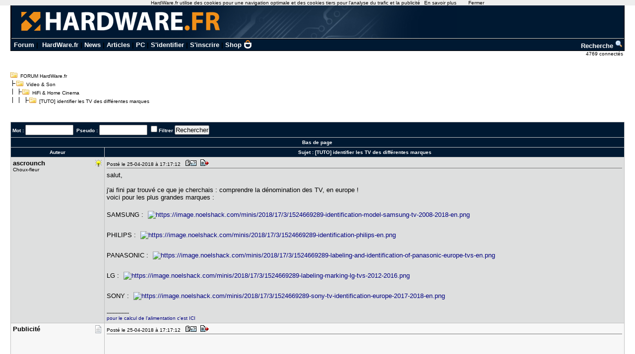

--- FILE ---
content_type: text/html; charset=utf-8
request_url: https://forum.hardware.fr/hfr/VideoSon/HiFi-HomeCinema/identifier-differentes-marques-sujet_152619_1.htm
body_size: 6557
content:
<!DOCTYPE html PUBLIC "-//W3C//DTD XHTML 1.0 Transitional//EN" "http://www.w3.org/TR/xhtml1/DTD/xhtml1-transitional.dtd"><html xmlns="http://www.w3.org/1999/xhtml" xml:lang="fr" lang="fr"><head><title>identifier les TV des différentes marques [TUTO] - HiFi &amp; Home Cinema - Video &amp; Son - FORUM HardWare.fr</title><link type="text/css" rel="stylesheet" href="/include/the_style1.php?color_key=FFFFFF/DEDFDF/000080/C2C3F4/001932/FFFFFF/FFFFFF/000000/000080/000000/000080/F7F7F7/DEDFDF/F7F7F7/DEDFDF/C0C0C0/C0C0C0/FFFFFF/000000/000000/0000FF/EEEEFF/DDDDEE/000000/FFEEEE/000000/FFFFFF/FF0000/FFFFFF/0/1/https%3A%40%40forum-images.hardware.fr/NULL/&amp;abs_img_path=%40data%40sites%40forum%40www%40static%40&amp;hide_bg_onglet=0&amp;v=11102781422" /><link type="text/css" rel="stylesheet" href="https://forum-images.hardware.fr/compressed/the_style.css?v=11102781422" /><script language="Javascript" type="text/javascript" src="https://forum-images.hardware.fr/compressed/tabs.js?v=11102781422"></script><script language="Javascript" type="text/javascript" src="https://forum-images.hardware.fr/compressed/forum2.js?v=11102781422"></script><script language="Javascript" type="text/javascript" src="https://forum-images.hardware.fr/compressed/common.js?v=11102781422"></script><meta http-equiv="Content-Type" content="text/html; charset=UTF-8" /><meta name="Robots" content="index, follow" /><meta name="Description" content="salut, j'ai fini par trouvé ce que je cherchais : comprendre la dénomination des TV, en europe ! [...]" /><style type="text/css">
<!--
.fastsearchMain{ width: 330px; }
.fastsearchInput{ width: 70px; border: 1px solid black; }
.fastsearchSubmit{ background-color: ; border: 0px;}
.header2 { background-image: url(/img/forum3_1.gif);background-repeat: repeat-x; }
.menuExt { font-family: Arial, Helvetica, sans-serif; font-size: 10px; color:#000; }
.menuExt a { color:#000;text-decoration:none; }
.menuExt a:hover { color:#000;text-decoration:underline; }
form { display: inline; }
.header { background-image: url(//forum-images.hardware.fr/img/header-bg.gif); background-repeat: repeat-x; }
.tdmenu { width: 1px;height: 1px;color: #000000; }
.hfrheadmenu { font-family: Arial, Helvetica, sans-serif;font-size:13px;font-weight:bold; }
.hfrheadmenu span {color:;}
.hfrheadmenu a { color:;text-decoration: none; }
.hfrheadmenu a:hover { color:;text-decoration: underline; }
.concours { font-family: Arial, Helvetica, sans-serif;color:;font-size: 16px;text-decoration: none;font-weight: bold;}
.concours:hover { font-family: Arial, Helvetica, sans-serif;color:;font-size: 16px;text-decoration: underline;font-weight: bold; }
.searchmenu { font-family: Arial, Helvetica, sans-serif;color:;font-size: 13px;text-decoration: none;font-weight: bold; }
.fastsearch { display: none; }
.fastsearchHeader { font-family: Arial, Helvetica, sans-serif;color:;font-size: 13px;text-decoration: none;font-weight: bold; }
.fastsearchHeader:hover { font-family: Arial, Helvetica, sans-serif;color:;font-size: 13px;text-decoration: underline;font-weight: bold; }
-->
</style>
<script async src="https://securepubads.g.doubleclick.net/tag/js/gpt.js"></script>
<script>
  window.googletag = window.googletag || {cmd: []};
  googletag.cmd.push(function() {
    googletag.defineSlot('/2172442/forum_discussions_carre_bas', [336, 280], 'div-gpt-ad-1511901001563-11').addService(googletag.pubads());
    googletag.defineSlot('/2172442/forum_discussions_carre_haut', [336, 280], 'div-gpt-ad-1511901001563-12').addService(googletag.pubads());
    googletag.defineSlot('/2172442/forum_discussions_carre_milieu', [336, 280], 'div-gpt-ad-1511901001563-13').addService(googletag.pubads());
    googletag.pubads().enableSingleRequest();
    googletag.enableServices();
  });
</script>
<script type='text/javascript'>
     (function(){
       var loc = window.location.href;
       var dd = document.createElement('script');
       dd.type = 'text/javascript'; dd.src = '//static.digidip.net/hardware.js?loc=' + loc;
       var s = document.getElementsByTagName('script')[0]; s.parentNode.insertBefore(dd, s);
     })();
</script></head><body id="category__inside_topics__normal_topic"  ><script language="JavaScript" type="text/javascript" src="/js/cookiechoices.js"></script>
<script language="javascript" type="text/javascript" src="/js/jquery-1.11.1.min.js"></script>
<script language="JavaScript" type="text/javascript" src="/js/cnil.js"></script>
<script>
 document.addEventListener('DOMContentLoaded', function(event) {
    cookieChoices.showCookieConsentBar('HardWare.fr utilise des cookies pour une navigation optimale et des cookies tiers pour l\'analyse du trafic et la publicité',
      'Fermer', 'En savoir plus', 'https://www.hardware.fr/html/donnees_personnelles/');
  });
</script>
<style>
#cookieChoiceInfo span
,#cookieChoiceDismiss
,#PlusCookieChoice{
	font-family:Tahoma,Arial,Helvetica,sans-serif;
}
#cookieChoiceDismiss
,#PlusCookieChoice
{
	color:black;
	text-decoration:none;
}
#cookieChoiceDismiss:hover
,#PlusCookieChoice:hover
{
	color:#cc6908;
}
</style>
 <table cellspacing="0" cellpadding="0" width="98%" bgcolor="#000000" border="0" align="center" class="hfrheadmenu" style="border:1px solid #000;border-top:0;">
        <tr>
          <td style="vertical-align: top">
            <table cellspacing="0" cellpadding="0" width="100%" border="0">
              <tr>
                <td style="width: 100%" align="left" valign="middle" colspan="2" class="header2"><span class="md_cryptlink45CBCBC0C22D1F1FCCCCCC19454AC14BCC4AC1431944C1"><img src="/img/forum_logo.gif" width="900" height="71" border="0" alt="" /></span></td>
              </tr>
              <tr>
                <td style="background-color:#001932">
                  <table cellspacing="0" cellpadding="2" width="100%" border="0">
                    <tr>
                      <td>&nbsp;<a class="cHeader" href="/">Forum</a>&nbsp;|&nbsp;
<a class="cHeader" href="https://www.hardware.fr/">HardWare.fr</a>&nbsp;|&nbsp;<a class="cHeader" href="https://www.hardware.fr/html/news/">News</a>&nbsp;|&nbsp;<a class="cHeader" href="https://www.hardware.fr/html/articles/">Articles</a>&nbsp;|&nbsp;<a class="cHeader" href="https://www.hardware.fr/articles/786-1/guide-pc-hardware-fr.html">PC</a>&nbsp;|&nbsp;<span class="md_cryptlink1F484F4C464919C045C02F424F4944464C2E454AC14BCC4AC14344C119464942">S'identifier</span>&nbsp;|&nbsp;<span class="md_cryptlink1F4649C242C146C0CB464F4919C045C02F424F4944464C2E454AC14BCC4AC14344C119464942">S'inscrire</span>&nbsp;|&nbsp;<a class="cHeader" href="https://shop.hardware.fr/" target="_blank" style="position: relative; padding: 0 21px 0 0;display: inline-block;">Shop <img src="/img/shop.png" style="height: 17px; display: inline; position: absolute; right: 0; top: -2px; "></a></td>
<td align="right"><a class="cHeader" href="/search.php?config=hardwarefr.inc&cat=3&subcat=130">Recherche <img src="//forum-images.hardware.fr/themes_static/images_forum/1/ongletsearch.gif"></a></td>
                    </tr>
                    </table></td></tr></table>
</td></tr></table><div style="width: 99%" align="right">
<span class="s2Ext menuExt"><span class="md_cryptlink1F4F494846494319C045C02F424F4944464C2E454AC14BCC4AC14344C119464942">4769 connect&eacute;s&nbsp;</span></span></div><br /><div class="container"><div class="mesdiscussions" id="mesdiscussions"><div class="arbo" id="md_arbo_top">
<span  id="md_arbo_tree_1" ><img src="https://forum-images.hardware.fr/themes_static/images_forum/1/open.gif" alt="" />&nbsp;&nbsp;<a href="/" class="Ext">FORUM HardWare.fr</a></span>
<br />
<span  id="md_arbo_tree_2" ><img src="https://forum-images.hardware.fr/themes_static/images_forum/1/tline.gif" alt="" /><img src="https://forum-images.hardware.fr/themes_static/images_forum/1/open.gif" alt="" />&nbsp;&nbsp;<a href="/hfr/VideoSon/liste_sujet-1.htm" class="Ext">Video&nbsp;&amp;&nbsp;Son</a></span>
<br />
<span  id="md_arbo_tree_3" ><img src="https://forum-images.hardware.fr/themes_static/images_forum/1/tline3.gif" alt="" /><img src="https://forum-images.hardware.fr/themes_static/images_forum/1/open.gif" alt="" />&nbsp;&nbsp;<a href="/hfr/VideoSon/HiFi-HomeCinema/liste_sujet-1.htm" class="Ext">HiFi &amp; Home Cinema</a></span>
<br />
<h1  id="md_arbo_tree_4" ><img src="https://forum-images.hardware.fr/themes_static/images_forum/1/tline4.gif" alt="" /><img src="https://forum-images.hardware.fr/themes_static/images_forum/1/open.gif" alt="" />&nbsp;&nbsp;[TUTO] identifier les TV des différentes marques</h1>
</div><div class="rightbutton fastsearch"><table class="main fastsearchMain" cellspacing="0" cellpadding="2"><tr class="cBackHeader fondForumDescription"><th><form method="post" id="fastsearch" action="/forum1.php"><input type="hidden" name="hash_check" value="" /><label for="fastsearchinputid"><a rel="nofollow" href="/search.php?config=hfr.inc&amp;cat=3&amp;subcat=130" class="cHeader fastsearchHeader">Recherche :</a>&nbsp;<input type="text" name="search" id="fastsearchinputid" value="" class="fastsearchInput" alt="Search string" /></label><input type="hidden" name="recherches" value="1" /><input type="hidden" name="searchtype" value="1" /><input type="hidden" name="titre" value="3" /><input type="hidden" name="resSearch" value="200" /><input type="hidden" name="orderSearch" value="1" /><input type="hidden" name="config" value="hfr.inc" /><input type="hidden" name="cat" value="3" /><input type="hidden" name="subcat" value="130" />&nbsp;<input type="image" src="https://forum-images.hardware.fr/themes_static/images_forum/1/ongletsearch.gif" class="fastsearchSubmit" title="Lancer une recherche" alt="Lancer une recherche" /></form></th></tr></table></div><div class="spacer">&nbsp;</div><br /><div class="s1Ext"></div><br /><a name="haut"></a><table class="main" cellspacing="0" cellpadding="4"><tr class="cBackHeader fondForum2Fonctions"><th class="padding" colspan="2"><form action="/transsearch.php" method="post"><input type="hidden" name="hash_check" value="" /><input type="hidden" name="post"	value="152619" /><input type="hidden" name="cat"	value="3" /><input type="hidden" name="config"	value="hfr.inc" /><input type="hidden" name="p"		value="1" /><input type="hidden" name="sondage"	value="0" /><input type="hidden" name="owntopic" value="0" /><div class="left">&nbsp;Mot : <input type="text" name="word" value="" size="10" id="md_search_word" />&nbsp;&nbsp;Pseudo : <input type="text" name="spseudo" value="" size="10" id="md_search_pseudo" /> <input class="checkbox" type="checkbox" name="filter" id="filter" value="1"  /><label for="filter" title="N'afficher que les messages correspondant à la recherche">Filtrer</label>&nbsp;<input type="submit" onclick="document.getElementById('currentnum').value=''; return true;" value="Rechercher" class="boutton" /><input type="hidden" name="dep" value="0" /><input type="hidden" value="2142528" name="firstnum" /></div></form><div class="right" style="margin-top:2px"><a href="javascript:void(0)" onclick="vider_liste('quoteshardwarefr-3-152619')" class="cHeader"><img style="display:none" id="viderliste" src="https://forum-images.hardware.fr/themes_static/images_forum/1/viderliste.gif" alt="Vider la liste des messages à citer" title="Vider la liste des messages à citer" /></a> &nbsp;</div></th></tr><tr class="cBackHeader fondForum2PagesHaut"><th class="padding" colspan="2"><a href="#bas" class="cHeader">Bas de page</a></th></tr><tr class="cBackHeader fondForum2Title"><th scope="col" class="messCase1" width="180">Auteur</th><th scope="col" class="padding">&nbsp;Sujet : <h3>[TUTO] identifier les TV des différentes marques</h3></th></tr></table><table cellspacing="0" cellpadding="4" width="100%" class="messagetable"><tr class="message cBackCouleurTab2"><td class="messCase1" width="180" valign="top" rowspan="1"><a name="t2142528"></a><a name="bas"></a><div class="right"><a href="#t2142528" rel="nofollow"><img src="https://forum-images.hardware.fr/icones/message/icon3.gif" title="n°2142528" alt="n°2142528" /></a></div><div><b class="s2">ascrounch</b></div><span class="MoodStatus">Choux-fleur</span></td><td class="messCase2" valign="top" ><div class="toolbar"><div class="left">Posté le 25-04-2018&nbsp;à&nbsp;17:17:12&nbsp;&nbsp;<a href="/hfr/profil-1098018.htm" target="_blank" rel="nofollow"><img src="https://forum-images.hardware.fr/themes_static/images_forum/1/profile.gif" title="Voir son profil" alt="profil" /></a><span class="[base64]"><img src="https://forum-images.hardware.fr/themes_static/images_forum/1/quote.gif" title="Répondre à ce message" alt="answer" /></span></div><div class="spacer">&nbsp;</div></div><div id="para2142528"><p>salut, &nbsp;<br />&nbsp;<br />j'ai fini par trouvé ce que je cherchais : comprendre la dénomination des TV, en europe !<br />voici pour les plus grandes marques : &nbsp;<br />&nbsp;<br />SAMSUNG : <a rel="nofollow" href="https://www.noelshack.com/2018-17-3-1524669289-identification-model-samsung-tv-2008-2018-en.png" target="_blank" class="cLink"><img src="https://image.noelshack.com/minis/2018/17/3/1524669289-identification-model-samsung-tv-2008-2018-en.png" alt="https://image.noelshack.com/minis/2018/17/3/1524669289-identification-model-samsung-tv-2008-2018-en.png" title="https://image.noelshack.com/minis/2018/17/3/1524669289-identification-model-samsung-tv-2008-2018-en.png" onload="md_verif_size(this,'Cliquez pour agrandir','2','250')" style="margin: 5px"/></a><br />&nbsp;<br />PHILIPS : <a rel="nofollow" href="https://www.noelshack.com/2018-17-3-1524669289-identification-philips-en.png" target="_blank" class="cLink"><img src="https://image.noelshack.com/minis/2018/17/3/1524669289-identification-philips-en.png" alt="https://image.noelshack.com/minis/2018/17/3/1524669289-identification-philips-en.png" title="https://image.noelshack.com/minis/2018/17/3/1524669289-identification-philips-en.png" onload="md_verif_size(this,'Cliquez pour agrandir','2','250')" style="margin: 5px"/></a><br />&nbsp;<br />PANASONIC : <a rel="nofollow" href="https://www.noelshack.com/2018-17-3-1524669289-labeling-and-identification-of-panasonic-europe-tvs-en.png" target="_blank" class="cLink"><img src="https://image.noelshack.com/minis/2018/17/3/1524669289-labeling-and-identification-of-panasonic-europe-tvs-en.png" alt="https://image.noelshack.com/minis/2018/17/3/1524669289-labeling-and-identification-of-panasonic-europe-tvs-en.png" title="https://image.noelshack.com/minis/2018/17/3/1524669289-labeling-and-identification-of-panasonic-europe-tvs-en.png" onload="md_verif_size(this,'Cliquez pour agrandir','2','250')" style="margin: 5px"/></a><br />&nbsp;<br />LG : <a rel="nofollow" href="https://www.noelshack.com/2018-17-3-1524669289-labeling-marking-lg-tvs-2012-2016.png" target="_blank" class="cLink"><img src="https://image.noelshack.com/minis/2018/17/3/1524669289-labeling-marking-lg-tvs-2012-2016.png" alt="https://image.noelshack.com/minis/2018/17/3/1524669289-labeling-marking-lg-tvs-2012-2016.png" title="https://image.noelshack.com/minis/2018/17/3/1524669289-labeling-marking-lg-tvs-2012-2016.png" onload="md_verif_size(this,'Cliquez pour agrandir','2','250')" style="margin: 5px"/></a><br />&nbsp;<br />SONY : <a rel="nofollow" href="https://www.noelshack.com/2018-17-3-1524669289-sony-tv-identification-europe-2017-2018-en.png" target="_blank" class="cLink"><img src="https://image.noelshack.com/minis/2018/17/3/1524669289-sony-tv-identification-europe-2017-2018-en.png" alt="https://image.noelshack.com/minis/2018/17/3/1524669289-sony-tv-identification-europe-2017-2018-en.png" title="https://image.noelshack.com/minis/2018/17/3/1524669289-sony-tv-identification-europe-2017-2018-en.png" onload="md_verif_size(this,'Cliquez pour agrandir','2','250')" style="margin: 5px"/></a><br /><div style="clear: both;"> </div></p><br /><span class="signature"> ---------------
			<br /><a rel="nofollow" href="http://www.coolermaster.com/power-supply-calculator/" target="_blank" class="cLink">pour le calcul de l'alimentation c'est ICI</a><br /><div style="clear: both;"> </div></span></div></td></tr></table><table cellspacing="0" cellpadding="4" width="100%" class="messagetable"><tr class="message  cBackCouleurTab1"><td class="messCase1" width="180" valign="top" rowspan="1"><div class="right"><img src="https://forum-images.hardware.fr/icones/message/icon1.gif" alt="mood" /></div><div><b class="s2">Publicité</b></div></td><td class="messCase2" valign="top" ><div class="toolbar"><div class="left">Posté le 25-04-2018&nbsp;à&nbsp;17:17:12&nbsp;&nbsp;<img src="https://forum-images.hardware.fr/themes_static/images_forum/1/profile.gif" title="Voir son profil (Etat inconnu)" alt="profil" /><img src="https://forum-images.hardware.fr/themes_static/images_forum/1/quote.gif" title="Répondre à ce message" alt="answer" /></div><div class="spacer">&nbsp;</div></div><div><p><div id='div-gpt-ad-1511901001563-12' style='height:280px; width:336px;'>
<script type='text/javascript'>
<!--
var currentUrl1 = document.location.href;
var curSearch1 = /(chutes|moderation|saiske|etonnantes|lingerie|insomniaks|sexe|cul|fesses|seins|tatouage|sodomie|nichons|preservatif|capote|porno|sexuelles|coquine|sexuelles|coquine|enceinte|prostitution|59264|59264|masturbation|shisha|tabac|fumee|cigarette|sida|penis|chicha|narguile)/g;
if(curSearch1.test(currentUrl1) == true) {
$("#div-gpt-ad-1511901001563-12").hide();
} else {
$("#div-gpt-ad-1511901001563-12").show();
googletag.cmd.push(function() { googletag.display('div-gpt-ad-1511901001563-12'); });
}
-->
</script></div></p></div></td></tr></table><br /><script language="javascript" type="text/javascript">var listenumreponse=new Array("2142528")</script><form action="/forum1.php" method="get" id="goto"><input type="hidden" name="hash_check" value="" />
		<div class="nombres">
		<b>Aller à : </b>
		<input type="hidden" name="config" value="hfr.inc" />
		<select name="cat" onchange="document.getElementById('goto').submit()"><option value="1" >Hardware</option><option value="16" >Hardware - Périphériques</option><option value="15" >Ordinateurs portables</option><option value="2" >Overclocking, Cooling &amp; Modding</option><option value="30" >Electronique, domotique, DIY</option><option value="23" >Technologies Mobiles</option><option value="25" >Apple</option><option value="3" selected="selected">Video &amp; Son</option><option value="14" >Photo numérique</option><option value="5" >Jeux Video</option><option value="4" >Windows &amp; Software</option><option value="22" >Réseaux grand public / SoHo</option><option value="21" >Systèmes &amp; Réseaux Pro</option><option value="11" >Linux et OS Alternatifs</option><option value="10" >Programmation</option><option value="12" >Graphisme</option><option value="6" >Achats &amp; Ventes</option><option value="8" >Emploi &amp; Etudes</option><option value="13" >Discussions</option><option value="prive">Messages privés</option></select>
			<input type="submit" value="Go" />
			</div></form><div class="left"><a rel="nofollow" href="/message.php?config=hfr.inc&amp;cat=3&amp;post=152619&amp;page=1&amp;p=1&amp;subcat=130&amp;sondage=0&amp;owntopic=0&amp;new=0" accesskey="r"><img src="https://forum-images.hardware.fr/themes_static/images_forum/1/repondre.gif" title="Ajouter une réponse" alt="Ajouter une réponse" /></a></div><div class="arbo" style="margin:0px 0px 0px 20px;" id="md_arbo_bottom">
<span  id="md_arbo_tree_b_1" ><img src="https://forum-images.hardware.fr/themes_static/images_forum/1/open.gif" alt="" />&nbsp;&nbsp;<a href="/" class="Ext">FORUM HardWare.fr</a></span>
<br />
<span  id="md_arbo_tree_b_2" ><img src="https://forum-images.hardware.fr/themes_static/images_forum/1/tline.gif" alt="" /><img src="https://forum-images.hardware.fr/themes_static/images_forum/1/open.gif" alt="" />&nbsp;&nbsp;<a href="/hfr/VideoSon/liste_sujet-1.htm" class="Ext">Video&nbsp;&amp;&nbsp;Son</a></span>
<br />
<span  id="md_arbo_tree_b_3" ><img src="https://forum-images.hardware.fr/themes_static/images_forum/1/tline3.gif" alt="" /><img src="https://forum-images.hardware.fr/themes_static/images_forum/1/open.gif" alt="" />&nbsp;&nbsp;<a href="/hfr/VideoSon/HiFi-HomeCinema/liste_sujet-1.htm" class="Ext">HiFi &amp; Home Cinema</a></span>
<br />
<h1  id="md_arbo_tree_b_4" ><img src="https://forum-images.hardware.fr/themes_static/images_forum/1/tline4.gif" alt="" /><img src="https://forum-images.hardware.fr/themes_static/images_forum/1/open.gif" alt="" />&nbsp;&nbsp;[TUTO] identifier les TV des différentes marques</h1>
</div><div class="spacer">&nbsp;</div><br />
				<table class="main" id="sujetrelatif" cellspacing="0" cellpadding="3">
				<tr class="cBackHeader"><th scope="colgroup" colspan="2">Sujets relatifs</th></tr><tr class="cBackTab1 s2"><td><a class="cLink" href="/hfr/VideoSon/HiFi-HomeCinema/choix-attente-decide-sujet_152610_1.htm"> [Choix ,Aide,Tv 4K Oled] Aprés deux ans d'attente je me décide.</a></td><td><a class="cLink" href="/hfr/VideoSon/HiFi-HomeCinema/probleme-signal-platine-sujet_152608_1.htm">Problème Xiaomi BOX TV 4K et Signal son Platine de salon 5.1</a></td></tr><tr class="cBackTab1 s2"><td><a class="cLink" href="/hfr/VideoSon/HiFi-HomeCinema/sortie-rj45-entree-sujet_152595_1.htm">une sortie RJ45 et une entrée TV HDMI... je fais comment?</a></td><td><a class="cLink" href="/hfr/VideoSon/Traitement-Video/encodage-tv-crt-sujet_152557_1.htm">Encodage pour TV CRT 4/3???</a></td></tr><tr class="cBackTab1 s2"><td><a class="cLink" href="/hfr/VideoSon/Materiel/perte-imga-tv-sujet_152545_1.htm">perte d'imga TV</a></td><td><a class="cLink" href="/hfr/VideoSon/Materiel/conseil-hesitation-modeles-sujet_152542_1.htm">Conseil achat : hésitation entre 2 modèles TV UHD</a></td></tr><tr class="cBackTab1 s2"><td><a class="cLink" href="/hfr/VideoSon/Materiel/120-129cm-playstation-sujet_152520_1.htm">Quelle TV 120-129cm 4k pour playstation</a></td><td><a class="cLink" href="/hfr/VideoSon/Materiel/accessible-longue-distance-sujet_152519_1.htm">Box TV accessible à (longue) distance?</a></td></tr><tr class="cBackTab1 s2"><td><a class="cLink" href="/hfr/VideoSon/HiFi-HomeCinema/smart-molotov-tv-sujet_152515_1.htm">Smart TV avec Molotov TV</a></td><td><a class="cLink" href="/hfr/VideoSon/Materiel/caster-pc-tv-sujet_152513_1.htm">Caster un PC sur une TV</a></td></tr><tr class="cBackTab2 s1"><th colspan="2"><span class="cLink"><span class="md_noclass_cryptlink1F4544C11F34464B434F324F491FC2C34D43CB1EC143484ACB46441E2A2321242A261945CB4E">Plus de sujets relatifs à : [TUTO] identifier les TV des différentes marques</span></span></th></tr></table><br />
			<div class="copyright">
			<a href="http://www.mesdiscussions.net" target="_blank" class="copyright">Forum MesDiscussions.Net</a>, Version 2010.2 <br />(c) 2000-2011 Doctissimo<br /><div class='gene'>Page générée en  0.036 secondes</div></div></div></div><center><font color="#000000" size="1" face="Arial, Helvetica, sans-serif"><br />Copyright © 1997-2025 Groupe <a href="https://www.ldlc.com" title="Achat de materiel Informatique">LDLC</a> (<a href="https://www.hardware.fr/html/donnees_personnelles/">Signaler un contenu illicite / Données personnelles</a>)</font></center>
<!-- Matomo -->
<script>
  var _paq = window._paq = window._paq || [];
  /* tracker methods like "setCustomDimension" should be called before "trackPageView" */
  _paq.push(['trackPageView']);
  _paq.push(['enableLinkTracking']);
  (function() {
    var u="https://tracking.groupe-ldlc.com/";
    _paq.push(['setTrackerUrl', u+'matomo.php']);
    _paq.push(['setSiteId', '26']);
    var d=document, g=d.createElement('script'), s=d.getElementsByTagName('script')[0];
    g.async=true; g.src=u+'matomo.js'; s.parentNode.insertBefore(g,s);
  })();
</script>
<noscript><p><img src="https://tracking.groupe-ldlc.com/matomo.php?idsite=26&rec=1" style="border:0;" alt="" /></p></noscript>
<!-- End Matomo Code --><script type="text/javascript">
md_forum_decryptlink.init();
</script>
<script type="text/javascript">
md_forum_decryptlink.init();
</script>
</body></html>

--- FILE ---
content_type: text/html; charset=utf-8
request_url: https://www.google.com/recaptcha/api2/aframe
body_size: 269
content:
<!DOCTYPE HTML><html><head><meta http-equiv="content-type" content="text/html; charset=UTF-8"></head><body><script nonce="1C3OYP5h5LFIjUB1X0VXVg">/** Anti-fraud and anti-abuse applications only. See google.com/recaptcha */ try{var clients={'sodar':'https://pagead2.googlesyndication.com/pagead/sodar?'};window.addEventListener("message",function(a){try{if(a.source===window.parent){var b=JSON.parse(a.data);var c=clients[b['id']];if(c){var d=document.createElement('img');d.src=c+b['params']+'&rc='+(localStorage.getItem("rc::a")?sessionStorage.getItem("rc::b"):"");window.document.body.appendChild(d);sessionStorage.setItem("rc::e",parseInt(sessionStorage.getItem("rc::e")||0)+1);localStorage.setItem("rc::h",'1768908015978');}}}catch(b){}});window.parent.postMessage("_grecaptcha_ready", "*");}catch(b){}</script></body></html>